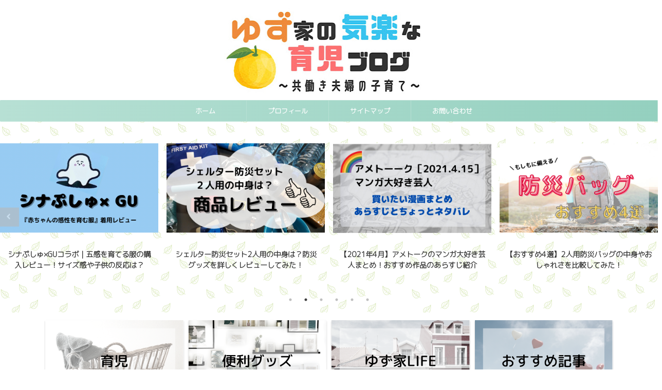

--- FILE ---
content_type: text/html; charset=UTF-8
request_url: https://www.yuzunoki-suku.com/
body_size: 13217
content:
<!DOCTYPE html>
<!--[if lt IE 7]>
<html class="ie6" lang="ja"> <![endif]-->
<!--[if IE 7]>
<html class="i7" lang="ja"> <![endif]-->
<!--[if IE 8]>
<html class="ie" lang="ja"> <![endif]-->
<!--[if gt IE 8]><!-->
<html lang="ja" class="s-navi-has-search s-navi-search-overlay">
	<!--<![endif]-->
	<head prefix="og: http://ogp.me/ns# fb: http://ogp.me/ns/fb# article: http://ogp.me/ns/article#">
		<meta charset="UTF-8" >
		<meta name="viewport" content="width=device-width,initial-scale=1.0,user-scalable=no,viewport-fit=cover">
		<meta name="format-detection" content="telephone=no" >

					<meta name="robots" content="index,follow">
		
		<link rel="alternate" type="application/rss+xml" title="ゆず家の気楽な育児ブログ RSS Feed" href="https://www.yuzunoki-suku.com/feed/" />
		<link rel="pingback" href="https://www.yuzunoki-suku.com/xmlrpc.php" >
		<!--[if lt IE 9]>
		<script src="https://www.yuzunoki-suku.com/wp-content/themes/affinger5/js/html5shiv.js"></script>
		<![endif]-->
				<title>〜共働き夫婦の子育て情報〜 - ゆず家の気楽な育児ブログ</title>
<link rel='dns-prefetch' href='//ajax.googleapis.com' />
<link rel='dns-prefetch' href='//s.w.org' />
		<script type="text/javascript">
			window._wpemojiSettings = {"baseUrl":"https:\/\/s.w.org\/images\/core\/emoji\/13.0.0\/72x72\/","ext":".png","svgUrl":"https:\/\/s.w.org\/images\/core\/emoji\/13.0.0\/svg\/","svgExt":".svg","source":{"concatemoji":"https:\/\/www.yuzunoki-suku.com\/wp-includes\/js\/wp-emoji-release.min.js?ver=5.5.1"}};
			!function(e,a,t){var r,n,o,i,p=a.createElement("canvas"),s=p.getContext&&p.getContext("2d");function c(e,t){var a=String.fromCharCode;s.clearRect(0,0,p.width,p.height),s.fillText(a.apply(this,e),0,0);var r=p.toDataURL();return s.clearRect(0,0,p.width,p.height),s.fillText(a.apply(this,t),0,0),r===p.toDataURL()}function l(e){if(!s||!s.fillText)return!1;switch(s.textBaseline="top",s.font="600 32px Arial",e){case"flag":return!c([127987,65039,8205,9895,65039],[127987,65039,8203,9895,65039])&&(!c([55356,56826,55356,56819],[55356,56826,8203,55356,56819])&&!c([55356,57332,56128,56423,56128,56418,56128,56421,56128,56430,56128,56423,56128,56447],[55356,57332,8203,56128,56423,8203,56128,56418,8203,56128,56421,8203,56128,56430,8203,56128,56423,8203,56128,56447]));case"emoji":return!c([55357,56424,8205,55356,57212],[55357,56424,8203,55356,57212])}return!1}function d(e){var t=a.createElement("script");t.src=e,t.defer=t.type="text/javascript",a.getElementsByTagName("head")[0].appendChild(t)}for(i=Array("flag","emoji"),t.supports={everything:!0,everythingExceptFlag:!0},o=0;o<i.length;o++)t.supports[i[o]]=l(i[o]),t.supports.everything=t.supports.everything&&t.supports[i[o]],"flag"!==i[o]&&(t.supports.everythingExceptFlag=t.supports.everythingExceptFlag&&t.supports[i[o]]);t.supports.everythingExceptFlag=t.supports.everythingExceptFlag&&!t.supports.flag,t.DOMReady=!1,t.readyCallback=function(){t.DOMReady=!0},t.supports.everything||(n=function(){t.readyCallback()},a.addEventListener?(a.addEventListener("DOMContentLoaded",n,!1),e.addEventListener("load",n,!1)):(e.attachEvent("onload",n),a.attachEvent("onreadystatechange",function(){"complete"===a.readyState&&t.readyCallback()})),(r=t.source||{}).concatemoji?d(r.concatemoji):r.wpemoji&&r.twemoji&&(d(r.twemoji),d(r.wpemoji)))}(window,document,window._wpemojiSettings);
		</script>
		<style type="text/css">
img.wp-smiley,
img.emoji {
	display: inline !important;
	border: none !important;
	box-shadow: none !important;
	height: 1em !important;
	width: 1em !important;
	margin: 0 .07em !important;
	vertical-align: -0.1em !important;
	background: none !important;
	padding: 0 !important;
}
</style>
	<link rel='stylesheet' id='wp-block-library-css'  href='https://www.yuzunoki-suku.com/wp-includes/css/dist/block-library/style.min.css?ver=5.5.1' type='text/css' media='all' />
<link rel='stylesheet' id='contact-form-7-css'  href='https://www.yuzunoki-suku.com/wp-content/plugins/contact-form-7/includes/css/styles.css?ver=5.2.2' type='text/css' media='all' />
<link rel='stylesheet' id='st-af-cpt-css'  href='https://www.yuzunoki-suku.com/wp-content/plugins/st-af-cpt/assets/css/style.css?ver=1.0.0' type='text/css' media='all' />
<link rel='stylesheet' id='toc-screen-css'  href='https://www.yuzunoki-suku.com/wp-content/plugins/table-of-contents-plus/screen.min.css?ver=2002' type='text/css' media='all' />
<link rel='stylesheet' id='yyi_rinker_stylesheet-css'  href='https://www.yuzunoki-suku.com/wp-content/plugins/yyi-rinker/css/style.css?v=1.1.0&#038;ver=5.5.1' type='text/css' media='all' />
<link rel='stylesheet' id='normalize-css'  href='https://www.yuzunoki-suku.com/wp-content/themes/affinger5/css/normalize.css?ver=1.5.9' type='text/css' media='all' />
<link rel='stylesheet' id='font-awesome-css'  href='https://www.yuzunoki-suku.com/wp-content/themes/affinger5/css/fontawesome/css/font-awesome.min.css?ver=4.7.0' type='text/css' media='all' />
<link rel='stylesheet' id='font-awesome-animation-css'  href='https://www.yuzunoki-suku.com/wp-content/themes/affinger5/css/fontawesome/css/font-awesome-animation.min.css?ver=5.5.1' type='text/css' media='all' />
<link rel='stylesheet' id='st_svg-css'  href='https://www.yuzunoki-suku.com/wp-content/themes/affinger5/st_svg/style.css?ver=5.5.1' type='text/css' media='all' />
<link rel='stylesheet' id='slick-css'  href='https://www.yuzunoki-suku.com/wp-content/themes/affinger5/vendor/slick/slick.css?ver=1.8.0' type='text/css' media='all' />
<link rel='stylesheet' id='slick-theme-css'  href='https://www.yuzunoki-suku.com/wp-content/themes/affinger5/vendor/slick/slick-theme.css?ver=1.8.0' type='text/css' media='all' />
<link rel='stylesheet' id='fonts-googleapis-custom-css'  href='https://fonts.googleapis.com/css2?family=M+PLUS+Rounded+1c%3Awght%40300&#038;ver=5.5.1#038;display=swap' type='text/css' media='all' />
<link rel='stylesheet' id='style-css'  href='https://www.yuzunoki-suku.com/wp-content/themes/affinger5/style.css?ver=5.5.1' type='text/css' media='all' />
<link rel='stylesheet' id='child-style-css'  href='https://www.yuzunoki-suku.com/wp-content/themes/affinger5-child/style.css?ver=5.5.1' type='text/css' media='all' />
<link rel='stylesheet' id='single-css'  href='https://www.yuzunoki-suku.com/wp-content/themes/affinger5/st-rankcss.php' type='text/css' media='all' />
<link rel='stylesheet' id='amazonjs-css'  href='https://www.yuzunoki-suku.com/wp-content/plugins/amazonjs/css/amazonjs.css?ver=0.10' type='text/css' media='all' />
<link rel='stylesheet' id='fancybox-css'  href='https://www.yuzunoki-suku.com/wp-content/plugins/easy-fancybox/css/jquery.fancybox.min.css?ver=1.3.24' type='text/css' media='screen' />
<link rel='stylesheet' id='st-themecss-css'  href='https://www.yuzunoki-suku.com/wp-content/themes/affinger5/st-themecss-loader.php?ver=5.5.1' type='text/css' media='all' />
<script type='text/javascript' src='//ajax.googleapis.com/ajax/libs/jquery/1.11.3/jquery.min.js?ver=1.11.3' id='jquery-js'></script>
<script type='text/javascript' src='https://www.yuzunoki-suku.com/wp-content/plugins/yyi-rinker/js/event-tracking.js?v=1.1.0' id='yyi_rinker_event_tracking_script-js'></script>
<link rel="https://api.w.org/" href="https://www.yuzunoki-suku.com/wp-json/" /><script type="text/javascript" language="javascript">
    var vc_pid = "886595353";
</script><script type="text/javascript" src="//aml.valuecommerce.com/vcdal.js" async></script><meta name="thumbnail" content="https://www.yuzunoki-suku.com/wp-content/uploads/2020/05/D9894EB0-8534-4A46-8CB6-9B99DC005DE9.png">
<link rel="next" href="https://www.yuzunoki-suku.com/page/2/" />
<meta name="google-site-verification" content="D9yXfbXPHmxDqNXkh3y1yWIFIK67PNqDKIeS6cKMUDQ" />
<meta name="p:domain_verify" content="a629c6c7174e8dd959b367fe8bcd2f80"/>
<style type="text/css">.broken_link, a.broken_link {
	text-decoration: line-through;
}</style><style type="text/css" id="custom-background-css">
body.custom-background { background-color: #ffffff; }
</style>
	<link rel="icon" href="https://www.yuzunoki-suku.com/wp-content/uploads/2020/05/cropped-ゆず-1-32x32.png" sizes="32x32" />
<link rel="icon" href="https://www.yuzunoki-suku.com/wp-content/uploads/2020/05/cropped-ゆず-1-192x192.png" sizes="192x192" />
<link rel="apple-touch-icon" href="https://www.yuzunoki-suku.com/wp-content/uploads/2020/05/cropped-ゆず-1-180x180.png" />
<meta name="msapplication-TileImage" content="https://www.yuzunoki-suku.com/wp-content/uploads/2020/05/cropped-ゆず-1-270x270.png" />

<meta property="og:title" content="記事のタイトル"/>
<meta property="og:description" content="記事の説明"/>
<meta property="og:type" content="article"/>
			<script>
		(function (i, s, o, g, r, a, m) {
			i['GoogleAnalyticsObject'] = r;
			i[r] = i[r] || function () {
					(i[r].q = i[r].q || []).push(arguments)
				}, i[r].l = 1 * new Date();
			a = s.createElement(o),
				m = s.getElementsByTagName(o)[0];
			a.async = 1;
			a.src = g;
			m.parentNode.insertBefore(a, m)
		})(window, document, 'script', '//www.google-analytics.com/analytics.js', 'ga');

		ga('create', 'UA-125563274-2', 'auto');
		ga('send', 'pageview');

	</script>
				<!-- OGP -->
	
						<meta name="twitter:card" content="summary_large_image">
				<meta name="twitter:site" content="@chiiiii__mama">
		<meta name="twitter:title" content="ゆず家の気楽な育児ブログ">
		<meta name="twitter:description" content="〜共働き夫婦の子育て情報〜">
		<meta name="twitter:image" content="https://www.yuzunoki-suku.com/wp-content/uploads/2020/05/D9894EB0-8534-4A46-8CB6-9B99DC005DE9.png">
		<!-- /OGP -->
		


	<script>
		jQuery(function(){
		jQuery('.entry-content a[href^=http]')
			.not('[href*="'+location.hostname+'"]')
			.attr({target:"_blank"})
		;})
	</script>

<script>
	jQuery(function(){
		jQuery('.st-btn-open').click(function(){
			jQuery(this).next('.st-slidebox').stop(true, true).slideToggle();
			jQuery(this).addClass('st-btn-open-click');
		});
	});
</script>

	<script>
		jQuery(function(){
		jQuery('.post h2 , .h2modoki').wrapInner('<span class="st-dash-design"></span>');
		}) 
	</script>
<script>
jQuery(function(){
  jQuery('#st-tab-menu li').on('click', function(){
    if(jQuery(this).not('active')){
      jQuery(this).addClass('active').siblings('li').removeClass('active');
      var index = jQuery('#st-tab-menu li').index(this);
      jQuery('#st-tab-box div').eq(index).addClass('active').siblings('div').removeClass('active');
    }
  });
});
</script>

<script>
	jQuery(function(){
		jQuery("#toc_container:not(:has(ul ul))").addClass("only-toc");
		jQuery(".st-ac-box ul:has(.cat-item)").each(function(){
			jQuery(this).addClass("st-ac-cat");
		});
	});
</script>

<script>
	jQuery(function(){
						jQuery('.st-star').parent('.rankh4').css('padding-bottom','5px'); // スターがある場合のランキング見出し調整
	});
</script>

				<script data-ad-client="ca-pub-7045315333154275" async src="https://pagead2.googlesyndication.com/pagead/js/adsbygoogle.js"></script>
	</head>
	<body class="home blog custom-background front-page" >
				<div id="st-ami">
				<div id="wrapper" class="">
				<div id="wrapper-in">
					<header id="st-headwide">
						<div id="headbox-bg">
							<div id="headbox">

								<nav id="s-navi" class="pcnone" data-st-nav data-st-nav-type="normal">
		<dl class="acordion is-active" data-st-nav-primary>
			<dt class="trigger">
				<p class="acordion_button"><span class="op op-menu has-text"><i class="fa st-svg-menu"></i></span></p>

									<p class="acordion_button acordion_button_search"><span class="op op-search"><i class="fa fa-search op-search-close"></i></span></p>
				
				
							<!-- 追加メニュー -->
							
							<!-- 追加メニュー2 -->
							
							</dt>

			<dd class="acordion_tree">
				<div class="acordion_tree_content">

											<div class="st-ac-box">
							<div id="search-8" class="st-widgets-box ac-widgets-top widget_search"><div id="search" class="search-custom-d">
	<form method="get" id="searchform" action="https://www.yuzunoki-suku.com/">
		<label class="hidden" for="s">
					</label>
		<input type="text" placeholder="" value="" name="s" id="s" />
		<input type="submit" value="&#xf002;" class="fa" id="searchsubmit" />
	</form>
</div>
<!-- /stinger --> 
</div>						</div>
					

												<div class="menu-%e3%82%b0%e3%83%ad%e3%83%bc%e3%83%90%e3%83%ab%e3%83%a1%e3%83%8b%e3%83%a5%e3%83%bc%ef%bc%88%e3%83%98%e3%83%83%e3%83%80%e3%83%bc%ef%bc%89-container"><ul id="menu-%e3%82%b0%e3%83%ad%e3%83%bc%e3%83%90%e3%83%ab%e3%83%a1%e3%83%8b%e3%83%a5%e3%83%bc%ef%bc%88%e3%83%98%e3%83%83%e3%83%80%e3%83%bc%ef%bc%89" class="menu"><li id="menu-item-32" class="menu-item menu-item-type-custom menu-item-object-custom current-menu-item current_page_item menu-item-home menu-item-32"><a href="https://www.yuzunoki-suku.com/" aria-current="page"><span class="menu-item-label">ホーム</span></a></li>
<li id="menu-item-367" class="menu-item menu-item-type-post_type menu-item-object-page menu-item-367"><a href="https://www.yuzunoki-suku.com/profile/"><span class="menu-item-label">プロフィール</span></a></li>
<li id="menu-item-369" class="menu-item menu-item-type-post_type menu-item-object-page menu-item-369"><a href="https://www.yuzunoki-suku.com/sitemap/"><span class="menu-item-label">サイトマップ</span></a></li>
<li id="menu-item-368" class="menu-item menu-item-type-post_type menu-item-object-page menu-item-368"><a href="https://www.yuzunoki-suku.com/otoiawase/"><span class="menu-item-label">お問い合わせ</span></a></li>
</ul></div>						<div class="clear"></div>

					
				</div>
			</dd>

							<dd class="acordion_search">
					<div class="acordion_search_content">
													<div id="search" class="search-custom-d">
	<form method="get" id="searchform" action="https://www.yuzunoki-suku.com/">
		<label class="hidden" for="s">
					</label>
		<input type="text" placeholder="" value="" name="s" id="s" />
		<input type="submit" value="&#xf002;" class="fa" id="searchsubmit" />
	</form>
</div>
<!-- /stinger --> 
											</div>
				</dd>
					</dl>

					</nav>

								<div id="header-l">
									
									<div id="st-text-logo">
												<!-- ロゴ又はブログ名 -->
        			 				<h1 class="sitename sitename-only"><a href="https://www.yuzunoki-suku.com/">
                                            <img class="sitename-only-img" alt="ゆず家の気楽な育児ブログ" src="https://www.yuzunoki-suku.com/wp-content/uploads/2020/05/6309105C-C254-47DC-98AE-F6C224D7B727.jpeg" >
                                    </a></h1>
			            
    									</div>
								</div><!-- /#header-l -->

								<div id="header-r" class="smanone">
									
								</div><!-- /#header-r -->
							</div><!-- /#headbox-bg -->
						</div><!-- /#headbox clearfix -->

						
						
						
						
											


	<div id="gazou-wide">
				<div id="st-menubox">
			<div id="st-menuwide">
				<nav class="smanone clearfix"><ul id="menu-%e3%82%b0%e3%83%ad%e3%83%bc%e3%83%90%e3%83%ab%e3%83%a1%e3%83%8b%e3%83%a5%e3%83%bc%ef%bc%88%e3%83%98%e3%83%83%e3%83%80%e3%83%bc%ef%bc%89-1" class="menu"><li class="menu-item menu-item-type-custom menu-item-object-custom current-menu-item current_page_item menu-item-home menu-item-32"><a href="https://www.yuzunoki-suku.com/" aria-current="page">ホーム</a></li>
<li class="menu-item menu-item-type-post_type menu-item-object-page menu-item-367"><a href="https://www.yuzunoki-suku.com/profile/">プロフィール</a></li>
<li class="menu-item menu-item-type-post_type menu-item-object-page menu-item-369"><a href="https://www.yuzunoki-suku.com/sitemap/">サイトマップ</a></li>
<li class="menu-item menu-item-type-post_type menu-item-object-page menu-item-368"><a href="https://www.yuzunoki-suku.com/otoiawase/">お問い合わせ</a></li>
</ul></nav>			</div>
		</div>
	
														<div id="st-headerbox"><div id="st-header">
						
		<div id="st_custom_html_widget-3" class="widget_text top-content widget_st_custom_html_widget">
		
		<div class="textwidget custom-html-widget">
			<div><div class="st-shortcode-div " style="padding: 15px 0;margin: 0;">
	<div class="slider post-slider content-post-slider has-more is-center-mode is-fullsize is-fullsize-text"
	     data-slick="{&quot;slidesToShow&quot;:4,&quot;adaptiveHeight&quot;:true,&quot;autoplay&quot;:true,&quot;dots&quot;:true,&quot;responsive&quot;:[{&quot;breakpoint&quot;:960,&quot;settings&quot;:{&quot;slidesToShow&quot;:3}},{&quot;breakpoint&quot;:560,&quot;settings&quot;:{&quot;slidesToShow&quot;:1,&quot;centerMode&quot;:true}}],&quot;centerMode&quot;:false}">
					<div class="slider-item post-slide">
				<div class="post-slide-image">
					
					<a href="https://www.yuzunoki-suku.com/yamazencoffeekettle/">
						<img width="760" height="428" src="https://www.yuzunoki-suku.com/wp-content/uploads/2021/09/AD0715E0-0CF3-4B3F-A59B-A83FA7026DCB.jpg" class="attachment-full size-full wp-post-image" alt="美味しいコーヒーを飲みたい人にオススメ！山善 コーヒーケトル購入レビュー" loading="lazy" />					</a>

											
	
	<p class="st-catgroup itiran-category">
		<a href="https://www.yuzunoki-suku.com/category/goods/" title="View all posts in 便利グッズ" rel="category tag"><span class="catname st-catid5">便利グッズ</span></a> <a href="https://www.yuzunoki-suku.com/category/yuzulife/" title="View all posts in ゆず家LIFE" rel="category tag"><span class="catname st-catid6">ゆず家LIFE</span></a>	</p>
					
					
				</div>
									<div class="post-slide-body">
						<div class="post-slide-text">
							<p class="post-slide-title"><a href="https://www.yuzunoki-suku.com/yamazencoffeekettle/">美味しいコーヒーを飲みたい人にオススメ！山善コーヒーケトル購入レビュー！デメリットは？</a></p>

													</div>

											</div>
							</div>
					<div class="slider-item post-slide">
				<div class="post-slide-image">
					
					<a href="https://www.yuzunoki-suku.com/synapusyugucollaboration/">
						<img width="760" height="428" src="https://www.yuzunoki-suku.com/wp-content/uploads/2021/09/5F21110E-54A4-44EC-9704-3B12EAA23256.png" class="attachment-full size-full wp-post-image" alt="シナぷしゅ×GUコラボ服を商品レビュー！取り扱い店舗は？第２弾秋冬バージョンは？" loading="lazy" />					</a>

											
	
	<p class="st-catgroup itiran-category">
		<a href="https://www.yuzunoki-suku.com/category/ikuji/" title="View all posts in 育児" rel="category tag"><span class="catname st-catid4">育児</span></a>	</p>
					
					
				</div>
									<div class="post-slide-body">
						<div class="post-slide-text">
							<p class="post-slide-title"><a href="https://www.yuzunoki-suku.com/synapusyugucollaboration/">シナぷしゅ×GUコラボ｜五感を育てる服の購入レビュー！サイズ感や子供の反応は？</a></p>

													</div>

											</div>
							</div>
					<div class="slider-item post-slide">
				<div class="post-slide-image">
					
					<a href="https://www.yuzunoki-suku.com/shelterla%e2%80%a3pitabousai/">
						<img width="760" height="428" src="https://www.yuzunoki-suku.com/wp-content/uploads/2021/08/96738865-24A2-4521-AA10-4E1EE75A8AB0.jpg" class="attachment-full size-full wp-post-image" alt="シェルター防災セット2人用の中身は？防災グッズを詳しくレビューしてみた！" loading="lazy" />					</a>

											
	
	<p class="st-catgroup itiran-category">
		<a href="https://www.yuzunoki-suku.com/category/osusume/" title="View all posts in おすすめ" rel="category tag"><span class="catname st-catid1">おすすめ</span></a> <a href="https://www.yuzunoki-suku.com/category/yuzulife/" title="View all posts in ゆず家LIFE" rel="category tag"><span class="catname st-catid6">ゆず家LIFE</span></a>	</p>
					
					
				</div>
									<div class="post-slide-body">
						<div class="post-slide-text">
							<p class="post-slide-title"><a href="https://www.yuzunoki-suku.com/shelterla%e2%80%a3pitabousai/">シェルター防災セット2人用の中身は？防災グッズを詳しくレビューしてみた！</a></p>

													</div>

											</div>
							</div>
					<div class="slider-item post-slide">
				<div class="post-slide-image">
					
					<a href="https://www.yuzunoki-suku.com/mangageinin21415/">
						<img width="760" height="430" src="https://www.yuzunoki-suku.com/wp-content/uploads/2021/08/D634E6DB-C6E4-402D-85D2-50A173FA48D0.jpg" class="attachment-full size-full wp-post-image" alt="【2021年4月】アメトークのマンガ大好き芸人まとめ！おすすめ作品のあらすじ紹介アイキャッチ" loading="lazy" />					</a>

											
	
	<p class="st-catgroup itiran-category">
		<a href="https://www.yuzunoki-suku.com/category/meantime/" title="View all posts in 育児と仕事の合間に" rel="category tag"><span class="catname st-catid10">育児と仕事の合間に</span></a>	</p>
					
					
				</div>
									<div class="post-slide-body">
						<div class="post-slide-text">
							<p class="post-slide-title"><a href="https://www.yuzunoki-suku.com/mangageinin21415/">【2021年4月】アメトークのマンガ大好き芸人まとめ！おすすめ作品のあらすじ紹介</a></p>

													</div>

											</div>
							</div>
					<div class="slider-item post-slide">
				<div class="post-slide-image">
					
					<a href="https://www.yuzunoki-suku.com/bousaibag/">
						<img width="760" height="428" src="https://www.yuzunoki-suku.com/wp-content/uploads/2021/08/E3D39B4F-290C-49E0-B45D-2490A3292022.jpg" class="attachment-full size-full wp-post-image" alt="【おすすめ4選】2人用防災バッグの中身やおしゃれさを比較してみた！" loading="lazy" />					</a>

											
	
	<p class="st-catgroup itiran-category">
		<a href="https://www.yuzunoki-suku.com/category/osusume/" title="View all posts in おすすめ" rel="category tag"><span class="catname st-catid1">おすすめ</span></a> <a href="https://www.yuzunoki-suku.com/category/yuzulife/" title="View all posts in ゆず家LIFE" rel="category tag"><span class="catname st-catid6">ゆず家LIFE</span></a>	</p>
					
					
				</div>
									<div class="post-slide-body">
						<div class="post-slide-text">
							<p class="post-slide-title"><a href="https://www.yuzunoki-suku.com/bousaibag/">【おすすめ4選】2人用防災バッグの中身やおしゃれさを比較してみた！</a></p>

													</div>

											</div>
							</div>
					<div class="slider-item post-slide">
				<div class="post-slide-image">
					
					<a href="https://www.yuzunoki-suku.com/yamahapas/">
						<img width="760" height="428" src="https://www.yuzunoki-suku.com/wp-content/uploads/2021/02/62A5CFC0-E036-4B1C-BE38-93DB34531DE2.jpg" class="attachment-full size-full wp-post-image" alt="ヤマハ子供乗せ電動自転車の口コミ・評判は？PASの特徴を紹介！" loading="lazy" />					</a>

											
	
	<p class="st-catgroup itiran-category">
		<a href="https://www.yuzunoki-suku.com/category/osusume/" title="View all posts in おすすめ" rel="category tag"><span class="catname st-catid1">おすすめ</span></a> <a href="https://www.yuzunoki-suku.com/category/ikuji/" title="View all posts in 育児" rel="category tag"><span class="catname st-catid4">育児</span></a>	</p>
					
					
				</div>
									<div class="post-slide-body">
						<div class="post-slide-text">
							<p class="post-slide-title"><a href="https://www.yuzunoki-suku.com/yamahapas/">ヤマハ子供乗せ電動自転車の口コミ・評判は？PASの特徴を紹介！</a></p>

													</div>

											</div>
							</div>
					</div>
</div></div>		</div>

		</div>
							</div></div>
				

					
			</div>
<!-- /gazou -->					
					
					</header>

					
		<div id="st-header-cardlink-wrapper">
		<ul id="st-header-cardlink" class="st-cardlink-column-d st-cardlink-column-4">
							
									<li class="st-cardlink-card has-link">
													<a class="st-cardlink-card-link" href="https://www.yuzunoki-suku.com/category/ikuji/">
								<img src="https://www.yuzunoki-suku.com/wp-content/uploads/2021/01/3014C02E-6A2B-409D-A28F-FC3EB60671EE-e1610371949365.png" alt="">
							</a>
											</li>
				
							
									<li class="st-cardlink-card has-link">
													<a class="st-cardlink-card-link" href="https://www.yuzunoki-suku.com/category/goods/">
								<img src="https://www.yuzunoki-suku.com/wp-content/uploads/2021/01/DE546538-4FA0-4E2C-9651-12444C528BFD-e1610372029125.png" alt="">
							</a>
											</li>
				
							
									<li class="st-cardlink-card has-link">
													<a class="st-cardlink-card-link" href="https://www.yuzunoki-suku.com/category/yuzulife/">
								<img src="https://www.yuzunoki-suku.com/wp-content/uploads/2021/01/67C232D3-DE90-4DDC-A1F7-5182D2834863-e1610372055823.png" alt="">
							</a>
											</li>
				
							
									<li class="st-cardlink-card has-link">
													<a class="st-cardlink-card-link" href="https://www.yuzunoki-suku.com/category/osusume/">
								<img src="https://www.yuzunoki-suku.com/wp-content/uploads/2021/01/C0839C62-E598-4ADF-B8DA-804E424160B1-e1610372132806.png" alt="">
							</a>
											</li>
				
					</ul>
	</div>

					<div id="content-w">

					
					
					


<div id="content" class="clearfix">
	<div id="contentInner">
		<main >
			<article>

				<div class="home-post post">

				
													
																				
						<div class="entry-content">
														<div class="st-topcontent">
															</div>
						</div>

						
						
						
				
				</div>

				<aside>

										
						<div class="kanren ">
						<dl class="clearfix">
			<dt><a href="https://www.yuzunoki-suku.com/yamazencoffeekettle/">
											<img width="760" height="428" src="https://www.yuzunoki-suku.com/wp-content/uploads/2021/09/AD0715E0-0CF3-4B3F-A59B-A83FA7026DCB.jpg" class="attachment-full size-full wp-post-image" alt="美味しいコーヒーを飲みたい人にオススメ！山善 コーヒーケトル購入レビュー" loading="lazy" />									</a></dt>
			<dd>
				
	
	<p class="st-catgroup itiran-category">
		<a href="https://www.yuzunoki-suku.com/category/goods/" title="View all posts in 便利グッズ" rel="category tag"><span class="catname st-catid5">便利グッズ</span></a> <a href="https://www.yuzunoki-suku.com/category/yuzulife/" title="View all posts in ゆず家LIFE" rel="category tag"><span class="catname st-catid6">ゆず家LIFE</span></a>	</p>
				<h3><a href="https://www.yuzunoki-suku.com/yamazencoffeekettle/">
						美味しいコーヒーを飲みたい人にオススメ！山善コーヒーケトル購入レビュー！デメリットは？					</a></h3>

					<div class="blog_info">
		<p>
							<i class="fa fa-refresh"></i>2021/9/28										&nbsp;<span class="pcone">
										</span></p>
				</div>

					<div class="st-excerpt smanone">
		<p>こんにちは！ちーままです★ ちーまま自粛期間中、お家でできる趣味を見つけたいと思っている人も多いのではないでしょうか？ 私は喫茶店に行くのが好きで、特にレトロな純喫茶、赤い絨毯みたいなソファがあるお店 ... </p>
	</div>
							</dd>
		</dl>
						<dl class="clearfix">
			<dt><a href="https://www.yuzunoki-suku.com/synapusyugucollaboration/">
											<img width="760" height="428" src="https://www.yuzunoki-suku.com/wp-content/uploads/2021/09/5F21110E-54A4-44EC-9704-3B12EAA23256.png" class="attachment-full size-full wp-post-image" alt="シナぷしゅ×GUコラボ服を商品レビュー！取り扱い店舗は？第２弾秋冬バージョンは？" loading="lazy" />									</a></dt>
			<dd>
				
	
	<p class="st-catgroup itiran-category">
		<a href="https://www.yuzunoki-suku.com/category/ikuji/" title="View all posts in 育児" rel="category tag"><span class="catname st-catid4">育児</span></a>	</p>
				<h3><a href="https://www.yuzunoki-suku.com/synapusyugucollaboration/">
						シナぷしゅ×GUコラボ｜五感を育てる服の購入レビュー！サイズ感や子供の反応は？					</a></h3>

					<div class="blog_info">
		<p>
							<i class="fa fa-refresh"></i>2021/9/23										&nbsp;<span class="pcone">
										</span></p>
				</div>

					<div class="st-excerpt smanone">
		<p>こんにちは！ちーままです★ 子供服って見だしたら欲しいものが永遠に出てきますよね・・買い物に行っても、自分の服は興味なく子供の服ばっかり探してしまう・・ ゆずぱぱ子供服の　”沼”　やな・・ 今回も可愛 ... </p>
	</div>
							</dd>
		</dl>
								<div class="st-infeed-adunit">
								<div class="textwidget"><div data-pm-slice="1 1 []" data-en-clipboard="true">
<div class="aicp">
<script async src="https://pagead2.googlesyndication.com/pagead/js/adsbygoogle.js"></script>
<ins class="adsbygoogle"
     style="display:block"
     data-ad-format="fluid"
     data-ad-layout-key="-6y+er-i-q+3d"
     data-ad-client="ca-pub-7045315333154275"
     data-ad-slot="2553350848"></ins>
<script>
     (adsbygoogle = window.adsbygoogle || []).push({});
</script>
</div></div>
</div>
						</div>
					<dl class="clearfix">
			<dt><a href="https://www.yuzunoki-suku.com/shelterla%e2%80%a3pitabousai/">
											<img width="760" height="428" src="https://www.yuzunoki-suku.com/wp-content/uploads/2021/08/96738865-24A2-4521-AA10-4E1EE75A8AB0.jpg" class="attachment-full size-full wp-post-image" alt="シェルター防災セット2人用の中身は？防災グッズを詳しくレビューしてみた！" loading="lazy" />									</a></dt>
			<dd>
				
	
	<p class="st-catgroup itiran-category">
		<a href="https://www.yuzunoki-suku.com/category/osusume/" title="View all posts in おすすめ" rel="category tag"><span class="catname st-catid1">おすすめ</span></a> <a href="https://www.yuzunoki-suku.com/category/yuzulife/" title="View all posts in ゆず家LIFE" rel="category tag"><span class="catname st-catid6">ゆず家LIFE</span></a>	</p>
				<h3><a href="https://www.yuzunoki-suku.com/shelterla%e2%80%a3pitabousai/">
						シェルター防災セット2人用の中身は？防災グッズを詳しくレビューしてみた！					</a></h3>

					<div class="blog_info">
		<p>
							<i class="fa fa-clock-o"></i>2021/8/28										&nbsp;<span class="pcone">
										</span></p>
				</div>

					<div class="st-excerpt smanone">
		<p>こんにちは！ちーままです★ この記事では私が購入した『SHELTER　LA‣PITA』の防災バッグについて中身の解説をしていきます！ 防災セット SHELTER 2人用 created by&#038;nbsp ... </p>
	</div>
							</dd>
		</dl>
						<dl class="clearfix">
			<dt><a href="https://www.yuzunoki-suku.com/mangageinin21415/">
											<img width="760" height="430" src="https://www.yuzunoki-suku.com/wp-content/uploads/2021/08/D634E6DB-C6E4-402D-85D2-50A173FA48D0.jpg" class="attachment-full size-full wp-post-image" alt="【2021年4月】アメトークのマンガ大好き芸人まとめ！おすすめ作品のあらすじ紹介アイキャッチ" loading="lazy" />									</a></dt>
			<dd>
				
	
	<p class="st-catgroup itiran-category">
		<a href="https://www.yuzunoki-suku.com/category/meantime/" title="View all posts in 育児と仕事の合間に" rel="category tag"><span class="catname st-catid10">育児と仕事の合間に</span></a>	</p>
				<h3><a href="https://www.yuzunoki-suku.com/mangageinin21415/">
						【2021年4月】アメトークのマンガ大好き芸人まとめ！おすすめ作品のあらすじ紹介					</a></h3>

					<div class="blog_info">
		<p>
							<i class="fa fa-clock-o"></i>2021/8/14										&nbsp;<span class="pcone">
										</span></p>
				</div>

					<div class="st-excerpt smanone">
		<p>どうも、ゆずパパです！ 仕事終わりや育児の合間など、休憩時間に 「マンガ読みたいっ！！」って思うことありますよね？ しかもマンガって、学びも多い！ 歴史上の人物が出てきたり、名言があったり・・ これか ... </p>
	</div>
							</dd>
		</dl>
						<dl class="clearfix">
			<dt><a href="https://www.yuzunoki-suku.com/bousaibag/">
											<img width="760" height="428" src="https://www.yuzunoki-suku.com/wp-content/uploads/2021/08/E3D39B4F-290C-49E0-B45D-2490A3292022.jpg" class="attachment-full size-full wp-post-image" alt="【おすすめ4選】2人用防災バッグの中身やおしゃれさを比較してみた！" loading="lazy" />									</a></dt>
			<dd>
				
	
	<p class="st-catgroup itiran-category">
		<a href="https://www.yuzunoki-suku.com/category/osusume/" title="View all posts in おすすめ" rel="category tag"><span class="catname st-catid1">おすすめ</span></a> <a href="https://www.yuzunoki-suku.com/category/yuzulife/" title="View all posts in ゆず家LIFE" rel="category tag"><span class="catname st-catid6">ゆず家LIFE</span></a>	</p>
				<h3><a href="https://www.yuzunoki-suku.com/bousaibag/">
						【おすすめ4選】2人用防災バッグの中身やおしゃれさを比較してみた！					</a></h3>

					<div class="blog_info">
		<p>
							<i class="fa fa-refresh"></i>2021/8/28										&nbsp;<span class="pcone">
										</span></p>
				</div>

					<div class="st-excerpt smanone">
		<p>こんにちは！ちーままです★ 少し前に地震のニュースを見たのがきっかけに 防災について考えるようになりました。。 子供ができたこともきっかけの一つ これまでは防災意識は全くなくて、、 「避難する時も大人 ... </p>
	</div>
							</dd>
		</dl>
								<div class="st-infeed-adunit">
								<div class="textwidget"><div data-pm-slice="1 1 []" data-en-clipboard="true">
<div class="aicp">
<script async src="https://pagead2.googlesyndication.com/pagead/js/adsbygoogle.js"></script>
<ins class="adsbygoogle"
     style="display:block"
     data-ad-format="fluid"
     data-ad-layout-key="-6y+er-i-q+3d"
     data-ad-client="ca-pub-7045315333154275"
     data-ad-slot="2553350848"></ins>
<script>
     (adsbygoogle = window.adsbygoogle || []).push({});
</script>
</div></div>
</div>
						</div>
					<dl class="clearfix">
			<dt><a href="https://www.yuzunoki-suku.com/yamahapas/">
											<img width="760" height="428" src="https://www.yuzunoki-suku.com/wp-content/uploads/2021/02/62A5CFC0-E036-4B1C-BE38-93DB34531DE2.jpg" class="attachment-full size-full wp-post-image" alt="ヤマハ子供乗せ電動自転車の口コミ・評判は？PASの特徴を紹介！" loading="lazy" />									</a></dt>
			<dd>
				
	
	<p class="st-catgroup itiran-category">
		<a href="https://www.yuzunoki-suku.com/category/osusume/" title="View all posts in おすすめ" rel="category tag"><span class="catname st-catid1">おすすめ</span></a> <a href="https://www.yuzunoki-suku.com/category/ikuji/" title="View all posts in 育児" rel="category tag"><span class="catname st-catid4">育児</span></a>	</p>
				<h3><a href="https://www.yuzunoki-suku.com/yamahapas/">
						ヤマハ子供乗せ電動自転車の口コミ・評判は？PASの特徴を紹介！					</a></h3>

					<div class="blog_info">
		<p>
							<i class="fa fa-clock-o"></i>2021/2/28										&nbsp;<span class="pcone">
										</span></p>
				</div>

					<div class="st-excerpt smanone">
		<p>こんにちは！ちーままです★ いきなりですが、子育て中のママさん！ 電動自転車は使っていますか？ 私は、持っていません！（ドヤ） でも保育園の入園が決まって、送り迎えで必要になるので検討し始めました…  ... </p>
	</div>
							</dd>
		</dl>
						<dl class="clearfix">
			<dt><a href="https://www.yuzunoki-suku.com/hoikushishiken1/">
											<img width="760" height="428" src="https://www.yuzunoki-suku.com/wp-content/uploads/2021/01/1025529E-F728-4A09-BEEA-885AB1983229.jpg" class="attachment-full size-full wp-post-image" alt="育児をしながら挑戦した保育士試験は？合格率や受験料、勉強方法は？" loading="lazy" />									</a></dt>
			<dd>
				
	
	<p class="st-catgroup itiran-category">
		<a href="https://www.yuzunoki-suku.com/category/yuzulife/" title="View all posts in ゆず家LIFE" rel="category tag"><span class="catname st-catid6">ゆず家LIFE</span></a>	</p>
				<h3><a href="https://www.yuzunoki-suku.com/hoikushishiken1/">
						育児をしながら挑戦した保育士試験は？合格率や受験料、勉強方法は？					</a></h3>

					<div class="blog_info">
		<p>
							<i class="fa fa-refresh"></i>2021/1/17										&nbsp;<span class="pcone">
										</span></p>
				</div>

					<div class="st-excerpt smanone">
		<p>こんにちは！ゆず家ちーままです！ 今日は育休中に挑戦した保育士試験について、 その内容と勉強のポイントを紹介したいと思います！ &nbsp; ゆずぱぱ保育士資格があれば、どういうことができるの？ &#038;n ... </p>
	</div>
							</dd>
		</dl>
						<dl class="clearfix">
			<dt><a href="https://www.yuzunoki-suku.com/kuromamecake/">
											<img width="760" height="428" src="https://www.yuzunoki-suku.com/wp-content/uploads/2021/01/4A2C7874-5DFD-4E34-9BCA-BDB2991D3338.jpg" class="attachment-full size-full wp-post-image" alt="おせちで余った黒豆を 赤ちゃんも食べられる パウンドケーキにしてみた！" loading="lazy" />									</a></dt>
			<dd>
				
	
	<p class="st-catgroup itiran-category">
		<a href="https://www.yuzunoki-suku.com/category/ikuji/" title="View all posts in 育児" rel="category tag"><span class="catname st-catid4">育児</span></a>	</p>
				<h3><a href="https://www.yuzunoki-suku.com/kuromamecake/">
						おせちで余った黒豆を赤ちゃんも食べられるパウンドケーキにしてみた					</a></h3>

					<div class="blog_info">
		<p>
							<i class="fa fa-refresh"></i>2021/1/11										&nbsp;<span class="pcone">
										</span></p>
				</div>

					<div class="st-excerpt smanone">
		<p>こんにちは！ちーままです＾＾ 今日は我が家のおせちのアレンジを紹介したいと思います！ ゆずぱぱ正月はおせちいっぱい食べたね おせちは美味しかったけど、大量に残ってしまった..！ちーまま ゆずぱぱ毎日お ... </p>
	</div>
							</dd>
		</dl>
								<div class="st-infeed-adunit">
								<div class="textwidget"><div data-pm-slice="1 1 []" data-en-clipboard="true">
<div class="aicp">
<script async src="https://pagead2.googlesyndication.com/pagead/js/adsbygoogle.js"></script>
<ins class="adsbygoogle"
     style="display:block"
     data-ad-format="fluid"
     data-ad-layout-key="-6y+er-i-q+3d"
     data-ad-client="ca-pub-7045315333154275"
     data-ad-slot="2553350848"></ins>
<script>
     (adsbygoogle = window.adsbygoogle || []).push({});
</script>
</div></div>
</div>
						</div>
					<dl class="clearfix">
			<dt><a href="https://www.yuzunoki-suku.com/canva-sumaho/">
											<img width="760" height="430" src="https://www.yuzunoki-suku.com/wp-content/uploads/2020/09/1.png" class="attachment-full size-full wp-post-image" alt="【Canva】簡単５ステップ！スマホでアイキャッチ画像の作り方 アイキャッチ" loading="lazy" />									</a></dt>
			<dd>
				
	
	<p class="st-catgroup itiran-category">
		<a href="https://www.yuzunoki-suku.com/category/blogwork/" title="View all posts in ブログ運営" rel="category tag"><span class="catname st-catid9">ブログ運営</span></a>	</p>
				<h3><a href="https://www.yuzunoki-suku.com/canva-sumaho/">
						【Canva】簡単５ステップ！スマホでアイキャッチ画像の作り方					</a></h3>

					<div class="blog_info">
		<p>
							<i class="fa fa-refresh"></i>2021/1/11										&nbsp;<span class="pcone">
										</span></p>
				</div>

					<div class="st-excerpt smanone">
		<p>ゆずぱぱどうも、ゆずぱぱです 今回は Canvaアプリを使った簡単５ステップ！ スマホでアイキャッチ画像の作り方 をご紹介していきたいと思います &nbsp; ブログ運営されているあなたなら かわいい ... </p>
	</div>
							</dd>
		</dl>
						<dl class="clearfix">
			<dt><a href="https://www.yuzunoki-suku.com/shinapushuchiiku/">
											<img width="760" height="428" src="https://www.yuzunoki-suku.com/wp-content/uploads/2020/09/2E87FC9D-5727-494E-89E5-D48C079CB516.png" class="attachment-full size-full wp-post-image" alt="" loading="lazy" />									</a></dt>
			<dd>
				
	
	<p class="st-catgroup itiran-category">
		<a href="https://www.yuzunoki-suku.com/category/osusume/" title="View all posts in おすすめ" rel="category tag"><span class="catname st-catid1">おすすめ</span></a> <a href="https://www.yuzunoki-suku.com/category/ikuji/" title="View all posts in 育児" rel="category tag"><span class="catname st-catid4">育児</span></a>	</p>
				<h3><a href="https://www.yuzunoki-suku.com/shinapushuchiiku/">
						東大赤ちゃんラボ監修★シナぷしゅとは？歌や映像が知育に良いと評判					</a></h3>

					<div class="blog_info">
		<p>
							<i class="fa fa-refresh"></i>2021/2/23										&nbsp;<span class="pcone">
										</span></p>
				</div>

					<div class="st-excerpt smanone">
		<p>ぷしゅぷしゅ…ぱっ！ シナシナ…ぷーーーしゅ！！ こんにちは！ちーままです★ いきなり出てきたこのキャラクター↑↑ 皆さん何か知っていますか？？ &nbsp; これは、ベビちゃんの大好きなテレビ番組『 ... </p>
	</div>
							</dd>
		</dl>
	</div>
							<div class="st-pagelink">
		<div class="st-pagelink-in">
		<span aria-current="page" class="page-numbers current">1</span>
<a class="page-numbers" href="https://www.yuzunoki-suku.com/page/2/">2</a>
<a class="page-numbers" href="https://www.yuzunoki-suku.com/page/3/">3</a>
<a class="next page-numbers" href="https://www.yuzunoki-suku.com/page/2/">Next &raquo;</a>		</div>
	</div>
										
				</aside>

					
					
			</article>
		</main>
	</div>
	<!-- /#contentInner -->
	<div id="side">
	<aside>

		
		
					<div id="mybox">
				<div id="search-6" class="ad widget_search"><div id="search" class="search-custom-d">
	<form method="get" id="searchform" action="https://www.yuzunoki-suku.com/">
		<label class="hidden" for="s">
					</label>
		<input type="text" placeholder="" value="" name="s" id="s" />
		<input type="submit" value="&#xf002;" class="fa" id="searchsubmit" />
	</form>
</div>
<!-- /stinger --> 
</div>
		<div id="st_custom_html_widget-11" class="widget_text ad widget_st_custom_html_widget">
		
		<div class="textwidget custom-html-widget">
			<a href="https://px.a8.net/svt/ejp?a8mat=3BSSCG+6XGO0Q+4LUU+60WN5" rel="nofollow">
<img border="0" width="300" height="250" alt="" src="https://www26.a8.net/svt/bgt?aid=201217408419&wid=002&eno=01&mid=s00000021495001012000&mc=1"></a>
<img border="0" width="1" height="1" src="https://www11.a8.net/0.gif?a8mat=3BSSCG+6XGO0Q+4LUU+60WN5" alt="">		</div>

		</div>
		<div id="authorst_widget-3" class="ad widget_authorst_widget"><div class="st-author-box st-author-master">

<div class="st-author-profile">
			<div class="st-author-profile-header-card"><img src="https://www.yuzunoki-suku.com/wp-content/uploads/2020/05/0125A09A-8EC0-4195-A1A8-05D08766DE92.png"></div>
		<div class="st-author-profile-avatar">
					<img src="https://www.yuzunoki-suku.com/wp-content/uploads/2021/09/9B74B7A0-CBC0-44BD-86F8-E358A01BC1C0.jpeg">
			</div>

	<div class="post st-author-profile-content">
		<p class="st-author-nickname">ちーまま</p>
		<p class="st-author-description">育休中のちーままです！ゆず家はパパ・私・ベビちゃん（１歳娘）の３人家族★すくすく育つベビちゃんと気楽なアラサー夫婦で毎日楽しく過ごしています♪

育児に役立つ情報や、自身の経験談を発信中！</p>
		<div class="sns">
			<ul class="profile-sns clearfix">

				
				
				
				
				
				
				
				
			</ul>
		</div>
					<div class="rankstlink-r2">
				<p class="no-reflection"><a href="https://www.yuzunoki-suku.com/profile/">詳しいプロフィール</a></p>	
			</div>
			</div>
</div>
</div></div><div id="categories-7" class="ad widget_categories"><h4 class="menu_underh2"><span>Category</span></h4>
			<ul>
					<li class="cat-item cat-item-10"><a href="https://www.yuzunoki-suku.com/category/meantime/" ><span class="cat-item-label">育児と仕事の合間に (1)</span></a>
</li>
	<li class="cat-item cat-item-1"><a href="https://www.yuzunoki-suku.com/category/osusume/" ><span class="cat-item-label">おすすめ (10)</span></a>
</li>
	<li class="cat-item cat-item-4"><a href="https://www.yuzunoki-suku.com/category/ikuji/" ><span class="cat-item-label">育児 (10)</span></a>
</li>
	<li class="cat-item cat-item-5"><a href="https://www.yuzunoki-suku.com/category/goods/" ><span class="cat-item-label">便利グッズ (9)</span></a>
</li>
	<li class="cat-item cat-item-6"><a href="https://www.yuzunoki-suku.com/category/yuzulife/" ><span class="cat-item-label">ゆず家LIFE (10)</span></a>
</li>
	<li class="cat-item cat-item-9"><a href="https://www.yuzunoki-suku.com/category/blogwork/" ><span class="cat-item-label">ブログ運営 (1)</span></a>
</li>
			</ul>

			</div>			</div>
		
		<div id="scrollad">
			<div class="kanren pop-box ">
</div>
			<!--ここにgoogleアドセンスコードを貼ると規約違反になるので注意して下さい-->
			
		</div>
	</aside>
</div>
<!-- /#side -->
</div>
<!-- /#content -->
</div><!-- /contentw -->
<footer>
	<div id="footer">
		<div id="footer-in">
			<div class="footermenubox clearfix "><ul id="menu-%e3%83%95%e3%83%83%e3%82%bf%e3%83%bc%e3%83%a1%e3%83%8b%e3%83%a5%e3%83%bc" class="footermenust"><li id="menu-item-30" class="menu-item menu-item-type-custom menu-item-object-custom current-menu-item current_page_item menu-item-home menu-item-30"><a href="https://www.yuzunoki-suku.com/" aria-current="page">ホーム</a></li>
<li id="menu-item-89" class="menu-item menu-item-type-post_type menu-item-object-page menu-item-89"><a href="https://www.yuzunoki-suku.com/sitemap/">サイトマップ</a></li>
<li id="menu-item-35" class="menu-item menu-item-type-post_type menu-item-object-page menu-item-35"><a href="https://www.yuzunoki-suku.com/otoiawase/">お問い合わせ</a></li>
<li id="menu-item-87" class="menu-item menu-item-type-post_type menu-item-object-page menu-item-87"><a href="https://www.yuzunoki-suku.com/privacy-policy/">プライバシーポリシー</a></li>
<li id="menu-item-88" class="menu-item menu-item-type-post_type menu-item-object-page menu-item-88"><a href="https://www.yuzunoki-suku.com/mensekijikou/">特定商取引法に基づく表記</a></li>
</ul></div>
							<div id="st-footer-logo-wrapper">
					<!-- フッターのメインコンテンツ -->


	<div id="st-text-logo">

		<h3 class="footerlogo">
		<!-- ロゴ又はブログ名 -->
														<img alt="ゆず家の気楽な育児ブログ" src="https://www.yuzunoki-suku.com/wp-content/uploads/2020/05/6309105C-C254-47DC-98AE-F6C224D7B727.jpeg" >
											</h3>
							<div class="st-footer-tel">
				
			</div>
			
				</div>
					</div>
	</div>
</footer>
</div>
<!-- /#wrapperin -->
</div>
<!-- /#wrapper -->
</div><!-- /#st-ami -->
<p class="copyr" data-copyr>Copyright&copy; ゆず家の気楽な育児ブログ ,  2026 All&ensp;Rights Reserved.</p><script type='text/javascript' id='contact-form-7-js-extra'>
/* <![CDATA[ */
var wpcf7 = {"apiSettings":{"root":"https:\/\/www.yuzunoki-suku.com\/wp-json\/contact-form-7\/v1","namespace":"contact-form-7\/v1"},"cached":"1"};
/* ]]> */
</script>
<script type='text/javascript' src='https://www.yuzunoki-suku.com/wp-content/plugins/contact-form-7/includes/js/scripts.js?ver=5.2.2' id='contact-form-7-js'></script>
<script type='text/javascript' id='toc-front-js-extra'>
/* <![CDATA[ */
var tocplus = {"smooth_scroll":"1","visibility_show":"\u958b\u304f","visibility_hide":"\u9589\u3058\u308b","width":"Auto"};
/* ]]> */
</script>
<script type='text/javascript' src='https://www.yuzunoki-suku.com/wp-content/plugins/table-of-contents-plus/front.min.js?ver=2002' id='toc-front-js'></script>
<script type='text/javascript' src='https://www.yuzunoki-suku.com/wp-content/plugins/ad-invalid-click-protector/assets/js/js.cookie.min.js?ver=3.0.0' id='js-cookie-js'></script>
<script type='text/javascript' src='https://www.yuzunoki-suku.com/wp-content/plugins/ad-invalid-click-protector/assets/js/jquery.iframetracker.min.js?ver=2.1.0' id='js-iframe-tracker-js'></script>
<script type='text/javascript' id='aicp-js-extra'>
/* <![CDATA[ */
var AICP = {"ajaxurl":"https:\/\/www.yuzunoki-suku.com\/wp-admin\/admin-ajax.php","nonce":"58d58beadd","ip":"3.137.217.164","clickLimit":"3","clickCounterCookieExp":"5","banDuration":"7","countryBlockCheck":"No","banCountryList":""};
/* ]]> */
</script>
<script type='text/javascript' src='https://www.yuzunoki-suku.com/wp-content/plugins/ad-invalid-click-protector/assets/js/aicp.min.js?ver=1.0' id='aicp-js'></script>
<script type='text/javascript' src='https://www.yuzunoki-suku.com/wp-content/themes/affinger5/vendor/slick/slick.js?ver=1.5.9' id='slick-js'></script>
<script type='text/javascript' id='base-js-extra'>
/* <![CDATA[ */
var ST = {"ajax_url":"https:\/\/www.yuzunoki-suku.com\/wp-admin\/admin-ajax.php","expand_accordion_menu":"","sidemenu_accordion":"","is_mobile":""};
/* ]]> */
</script>
<script type='text/javascript' src='https://www.yuzunoki-suku.com/wp-content/themes/affinger5/js/base.js?ver=5.5.1' id='base-js'></script>
<script type='text/javascript' src='https://www.yuzunoki-suku.com/wp-content/themes/affinger5/js/scroll.js?ver=5.5.1' id='scroll-js'></script>
<script type='text/javascript' src='https://www.yuzunoki-suku.com/wp-content/themes/affinger5/js/st-copy-text.js?ver=5.5.1' id='st-copy-text-js'></script>
<script type='text/javascript' src='https://www.yuzunoki-suku.com/wp-content/plugins/easy-fancybox/js/jquery.fancybox.min.js?ver=1.3.24' id='jquery-fancybox-js'></script>
<script type='text/javascript' id='jquery-fancybox-js-after'>
var fb_timeout, fb_opts={'overlayShow':true,'hideOnOverlayClick':true,'showCloseButton':true,'margin':20,'centerOnScroll':false,'enableEscapeButton':true,'autoScale':true };
if(typeof easy_fancybox_handler==='undefined'){
var easy_fancybox_handler=function(){
jQuery('.nofancybox,a.wp-block-file__button,a.pin-it-button,a[href*="pinterest.com/pin/create"],a[href*="facebook.com/share"],a[href*="twitter.com/share"]').addClass('nolightbox');
/* IMG */
var fb_IMG_select='a[href*=".jpg"]:not(.nolightbox,li.nolightbox>a),area[href*=".jpg"]:not(.nolightbox),a[href*=".jpeg"]:not(.nolightbox,li.nolightbox>a),area[href*=".jpeg"]:not(.nolightbox),a[href*=".png"]:not(.nolightbox,li.nolightbox>a),area[href*=".png"]:not(.nolightbox),a[href*=".webp"]:not(.nolightbox,li.nolightbox>a),area[href*=".webp"]:not(.nolightbox)';
jQuery(fb_IMG_select).addClass('fancybox image');
var fb_IMG_sections=jQuery('.gallery,.wp-block-gallery,.tiled-gallery,.wp-block-jetpack-tiled-gallery');
fb_IMG_sections.each(function(){jQuery(this).find(fb_IMG_select).attr('rel','gallery-'+fb_IMG_sections.index(this));});
jQuery('a.fancybox,area.fancybox,li.fancybox a').each(function(){jQuery(this).fancybox(jQuery.extend({},fb_opts,{'transitionIn':'elastic','easingIn':'easeOutBack','transitionOut':'elastic','easingOut':'easeInBack','opacity':false,'hideOnContentClick':false,'titleShow':true,'titlePosition':'over','titleFromAlt':true,'showNavArrows':true,'enableKeyboardNav':true,'cyclic':false}))});
/* PDF */
jQuery('a[href*=".pdf"],area[href*=".pdf"],a[href*=".PDF"],area[href*=".PDF"]').not('.nolightbox,li.nolightbox>a').addClass('fancybox-pdf');
jQuery('a.fancybox-pdf,area.fancybox-pdf,li.fancybox-pdf a').each(function(){jQuery(this).fancybox(jQuery.extend({},fb_opts,{'type':'iframe','width':'90%','height':'90%','padding':10,'titleShow':false,'titlePosition':'float','titleFromAlt':true,'autoDimensions':false,'scrolling':'no'}))});
/* YouTube */
jQuery('a[href*="youtu.be/"],area[href*="youtu.be/"],a[href*="youtube.com/"],area[href*="youtube.com/"]').filter(function(){return this.href.match(/\/(?:youtu\.be|watch\?|embed\/)/);}).not('.nolightbox,li.nolightbox>a').addClass('fancybox-youtube');
jQuery('a.fancybox-youtube,area.fancybox-youtube,li.fancybox-youtube a').each(function(){jQuery(this).fancybox(jQuery.extend({},fb_opts,{'type':'iframe','width':640,'height':360,'padding':0,'keepRatio':1,'titleShow':false,'titlePosition':'float','titleFromAlt':true,'onStart':function(a,i,o){var splitOn=a[i].href.indexOf("?");var urlParms=(splitOn>-1)?a[i].href.substring(splitOn):"";o.allowfullscreen=(urlParms.indexOf("fs=0")>-1)?false:true;o.href=a[i].href.replace(/https?:\/\/(?:www\.)?youtu(?:\.be\/([^\?]+)\??|be\.com\/watch\?(.*(?=v=))v=([^&]+))(.*)/gi,"https://www.youtube.com/embed/$1$3?$2$4&autoplay=1");}}))});};
jQuery('a.fancybox-close').on('click',function(e){e.preventDefault();jQuery.fancybox.close()});
};
var easy_fancybox_auto=function(){setTimeout(function(){jQuery('#fancybox-auto').trigger('click')},1000);};
jQuery(easy_fancybox_handler);jQuery(document).on('post-load',easy_fancybox_handler);
jQuery(easy_fancybox_auto);
</script>
<script type='text/javascript' src='https://www.yuzunoki-suku.com/wp-content/plugins/easy-fancybox/js/jquery.easing.min.js?ver=1.4.1' id='jquery-easing-js'></script>
<script type='text/javascript' src='https://www.yuzunoki-suku.com/wp-includes/js/wp-embed.min.js?ver=5.5.1' id='wp-embed-js'></script>
	<script>
		(function (window, document, $, undefined) {
			'use strict';

			$(function () {
				var s = $('[data-copyr]'), t = $('#footer-in');
				
				s.length && t.length && t.append(s);
			});
		}(window, window.document, jQuery));
	</script>					<div id="page-top"><a href="#wrapper" class="fa fa-angle-up"></a></div>
		</body></html>

<!--
Performance optimized by W3 Total Cache. Learn more: https://www.boldgrid.com/w3-total-cache/

Page Caching using disk: enhanced 

Served from: www.yuzunoki-suku.com @ 2026-01-20 05:11:12 by W3 Total Cache
-->

--- FILE ---
content_type: text/html; charset=utf-8
request_url: https://www.google.com/recaptcha/api2/aframe
body_size: 266
content:
<!DOCTYPE HTML><html><head><meta http-equiv="content-type" content="text/html; charset=UTF-8"></head><body><script nonce="w64R1hyr0UN-oSAT9RKa9A">/** Anti-fraud and anti-abuse applications only. See google.com/recaptcha */ try{var clients={'sodar':'https://pagead2.googlesyndication.com/pagead/sodar?'};window.addEventListener("message",function(a){try{if(a.source===window.parent){var b=JSON.parse(a.data);var c=clients[b['id']];if(c){var d=document.createElement('img');d.src=c+b['params']+'&rc='+(localStorage.getItem("rc::a")?sessionStorage.getItem("rc::b"):"");window.document.body.appendChild(d);sessionStorage.setItem("rc::e",parseInt(sessionStorage.getItem("rc::e")||0)+1);localStorage.setItem("rc::h",'1768853479139');}}}catch(b){}});window.parent.postMessage("_grecaptcha_ready", "*");}catch(b){}</script></body></html>

--- FILE ---
content_type: application/javascript; charset=utf-8;
request_url: https://dalc.valuecommerce.com/app3?p=886595353&_s=https%3A%2F%2Fwww.yuzunoki-suku.com%2F&vf=iVBORw0KGgoAAAANSUhEUgAAAAMAAAADCAYAAABWKLW%2FAAAAMElEQVQYV2NkFGP4nxHRz1AzqZCBMW4L839t1YUMjRsTGRh3c3X99z5XwRCh8Y8BAP8yDd1LXmWIAAAAAElFTkSuQmCC
body_size: 753
content:
vc_linkswitch_callback({"t":"696e8fe5","r":"aW6P5QAODCUDidmkCooAHwqKCJTILA","ub":"aW6P5QAAXrQDidmkCooFuwqKBtgCXg%3D%3D","vcid":"IpOqA9aQQI4ZUrjV_S-BILLS1Q3wJU7JQHdRj7Hrg-g","vcpub":"0.920613","s":3534430,"approach.yahoo.co.jp":{"a":"2695956","m":"2201292","g":"5abe05908a"},"paypaystep.yahoo.co.jp":{"a":"2695956","m":"2201292","g":"5abe05908a"},"mini-shopping.yahoo.co.jp":{"a":"2695956","m":"2201292","g":"5abe05908a"},"qoo10.jp":{"a":"2858864","m":"3560897","g":"027d6e678a"},"shopping.geocities.jp":{"a":"2695956","m":"2201292","g":"5abe05908a"},"l":4,"shopping.yahoo.co.jp":{"a":"2695956","m":"2201292","g":"5abe05908a"},"p":886595353,"paypaymall.yahoo.co.jp":{"a":"2695956","m":"2201292","g":"5abe05908a"}})

--- FILE ---
content_type: text/plain
request_url: https://www.google-analytics.com/j/collect?v=1&_v=j102&a=561598348&t=pageview&_s=1&dl=https%3A%2F%2Fwww.yuzunoki-suku.com%2F&ul=en-us%40posix&dt=%E3%80%9C%E5%85%B1%E5%83%8D%E3%81%8D%E5%A4%AB%E5%A9%A6%E3%81%AE%E5%AD%90%E8%82%B2%E3%81%A6%E6%83%85%E5%A0%B1%E3%80%9C%20-%20%E3%82%86%E3%81%9A%E5%AE%B6%E3%81%AE%E6%B0%97%E6%A5%BD%E3%81%AA%E8%82%B2%E5%85%90%E3%83%96%E3%83%AD%E3%82%B0&sr=1280x720&vp=1280x720&_u=IEBAAEABAAAAACAAI~&jid=380612024&gjid=1839644340&cid=76795360.1768853474&tid=UA-125563274-2&_gid=1674310016.1768853474&_r=1&_slc=1&z=413104302
body_size: -451
content:
2,cG-BLN261K7WQ